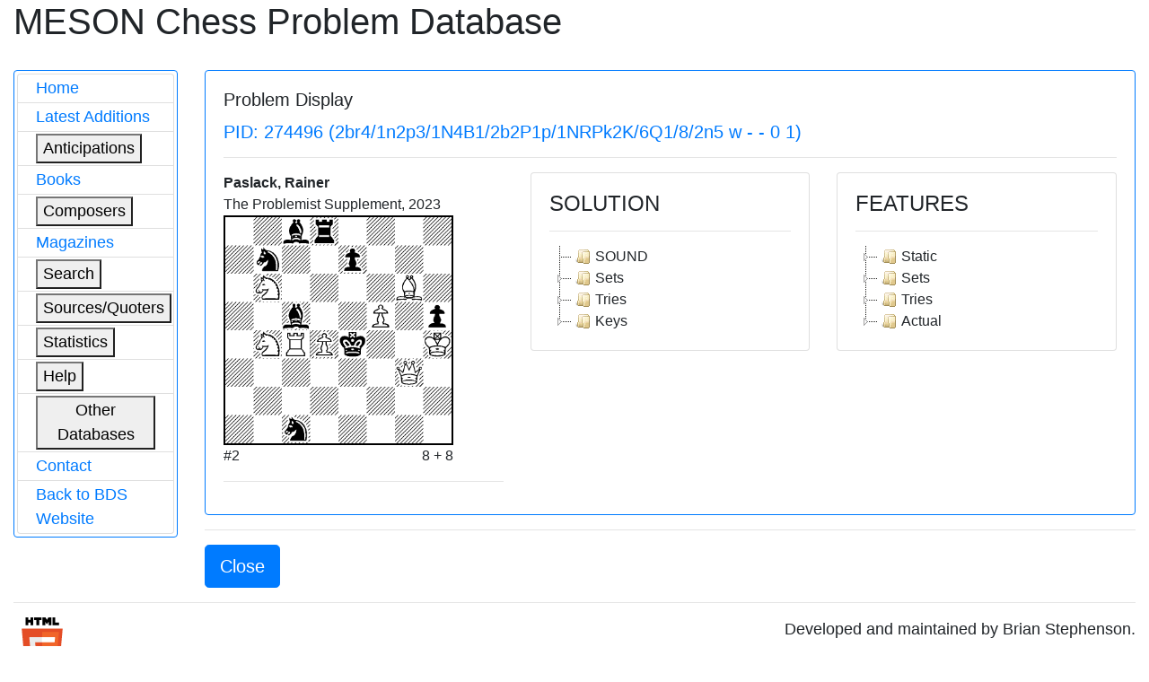

--- FILE ---
content_type: text/html; charset=utf-8
request_url: http://www.bstephen.me.uk/meson/pidsearch.pl?pid=274496
body_size: 3624
content:
			<!DOCTYPE html>
<html lang="en">
	<head>
<!-- Google Tag Manager -->
<script>(function(w,d,s,l,i){w[l]=w[l]||[];w[l].push({'gtm.start':
new Date().getTime(),event:'gtm.js'});var f=d.getElementsByTagName(s)[0],
j=d.createElement(s),dl=l!='dataLayer'?'&l='+l:'';j.async=true;j.src=
'https://www.googletagmanager.com/gtm.js?id='+i+dl;f.parentNode.insertBefore(j,f);
})(window,document,'script','dataLayer','GTM-56Q9HS9');</script>
<!-- End Google Tag Manager -->
		<meta charset="utf-8">
		<link rel="stylesheet" href="https://cdnjs.cloudflare.com/ajax/libs/twitter-bootstrap/4.1.1/css/bootstrap.css"/>
		<link rel="stylesheet" href="https://cdn.datatables.net/1.10.19/css/dataTables.bootstrap4.min.css"/>
		<link rel="stylesheet" href="https://cdnjs.cloudflare.com/ajax/libs/jstree/3.2.1/themes/default/style.min.css" />
		<script src="https://code.jquery.com/jquery-3.3.1.js"></script>
		<script src="https://cdn.datatables.net/1.10.19/js/jquery.dataTables.min.js"></script>
		<script src="https://cdn.datatables.net/1.10.19/js/dataTables.bootstrap4.min.js"></script>
		<script src="https://cdnjs.cloudflare.com/ajax/libs/jstree/3.2.1/jstree.min.js"></script>
		<script>
			$(document).ready(function() {
				$('#mesontable').DataTable( {
					"order": []
				} );
				$('#mesontree').jstree();
				$('#classtree').jstree();
			} );
		</script>
		<script type="text/javascript">
			function expand(bdsid)
			{
				var elem = '#' + bdsid;
				
				if (jQuery(elem).is(":hidden"))
				{
					jQuery(elem).css("display", "inline");
				}
				else
				{
					jQuery(elem).css("display", "none");
				}
			}
		</script>
		
		<title>Meson Chess Problem Database</title>
	</head>
	<body>
	<!-- Google Tag Manager (noscript) -->
<noscript><iframe src="https://www.googletagmanager.com/ns.html?id=GTM-56Q9HS9"
height="0" width="0" style="display:none;visibility:hidden"></iframe></noscript>
<!-- End Google Tag Manager (noscript) -->
		<div class="container-fluid">
			<div class="page-header">
				<h1>MESON Chess Problem Database</h1>
			</div>
			<div class="row" style="margin-top: 30px;">
				<div class="col-md-2">
					<div class="card border-primary">
						<div class="card-body" style="margin-left: 0px; padding: 3px 3px 3px 3px;">
							<div id="mesonmenu" style="font-size: large;">
								<ul class="list-group">
									<li class="list-group-item" style="padding-top: 2px; padding-bottom: 2px;"><a href="./meson.pl?opt=top">Home</a></li>
									<li class="list-group-item" style="padding-top: 2px; padding-bottom: 2px;"><a href="./meson.pl?opt=latest">Latest Additions</a></li>
									<li class="list-group-item" style="padding-top: 2px; padding-bottom: 2px;">
										<button type="button" onclick="expand('antic');">Anticipations</button>
										<ul class="list-group" id="antic" style="display: none;">
											<li class="list-group-item" style="padding: 1px 3px 1px 4px;"><a href="./meson.pl?opt=antics&moves=2">#2</a></li>
											<li class="list-group-item" style="padding: 1px 3px 1px 4px;"><a href="./meson.pl?opt=antics&moves=3">#3</a></li>
											<li class="list-group-item" style="padding: 1px 3px 1px 4px;"><a href="./meson.pl?opt=antics&moves=4">#4</a></li>
											<li class="list-group-item" style="padding: 1px 3px 1px 4px;"><a href="./meson.pl?opt=antics&moves=5">#5</a></li>
											<li class="list-group-item" style="padding: 1px 3px 1px 4px;"><a href="./meson.pl?opt=astats">Stats</a></li>
										</ul>
									</li>
									<li class="list-group-item" style="padding-top: 2px; padding-bottom: 2px;"><a href="./meson.pl?opt=books">Books</a></li>
									<li class="list-group-item" style="padding-top: 2px; padding-bottom: 2px;">
										<button type="button" onclick="expand('composers');">Composers</button>
										<ul class="list-group" id="composers" style="display: none;">
											<li class="list-group-item" style="padding: 1px 3px 1px 4px;"><a href="./meson.pl?opt=comps">All composers (SLOW)</a></li>
											<li class="list-group-item" style="padding: 1px 3px 1px 4px;"><a href="./meson.pl?opt=icmps">By initial letter</a></li>
										</ul>
									</li>
									<li class="list-group-item" style="padding-top: 2px; padding-bottom: 2px;"><a href="./meson.pl?opt=mags">Magazines</a></li>
									<li class="list-group-item" style="padding-top: 2px; padding-bottom: 2px;">
										<button type="button" onclick="expand('search');">Search</button>
										<ul class="list-group" id="search" style="display: none;">
											<li class="list-group-item" style="padding: 1px 3px 1px 4px;"><a href="./meson.pl?opt=spid">PID</a></li>
											<li class="list-group-item" style="padding: 1px 3px 1px 4px;"><a href="./meson.pl?opt=sgen">General</a></li>
											<li class="list-group-item" style="padding: 1px 3px 1px 4px;"><a href="./meson.pl?opt=smat">Matrix</a></li>
										</ul>
									</li>
									<li class="list-group-item" style="padding-top: 2px; padding-bottom: 2px;">
										<button type="button" onclick="expand('sources');">Sources/Quoters</button>
										<ul class="list-group" id="sources" style="display: none;">
											<li class="list-group-item" style="padding: 1px 3px 1px 4px;"><a href="./meson.pl?opt=src">All sources/quoters (SLOW)</a></li>
											<li class="list-group-item" style="padding: 1px 3px 1px 4px;"><a href="./meson.pl?opt=sirc">By initial letter</a></li>
										</ul>
									</li>
									<li class="list-group-item" style="padding-top: 2px; padding-bottom: 2px;">
										<button type="button" onclick="expand('stats');">Statistics</button>
										<ul class="list-group" id="stats" style="display: none;">
											<li class="list-group-item" style="padding: 1px 3px 1px 4px;"><a href="./meson.pl?opt=awards">Awards</a></li>
											<li class="list-group-item" style="padding: 1px 3px 1px 4px;"><a href="./meson.pl?opt=scomp">Composers</a></li>
											<li class="list-group-item" style="padding: 1px 3px 1px 4px;"><a href="./meson.pl?opt=decades">Decades</a></li>
											<li class="list-group-item" style="padding: 1px 3px 1px 4px;"><a href="./meson.pl?opt=squotes">Quoters</a></li>
											<li class="list-group-item" style="padding: 1px 3px 1px 4px;"><a href="./meson.pl?opt=sizes">Sizes</a></li>
											<li class="list-group-item" style="padding: 1px 3px 1px 4px;"><a href="./meson.pl?opt=sound">Soundness</a></li>
											<li class="list-group-item" style="padding: 1px 3px 1px 4px;"><a href="./meson.pl?opt=ssources">Sources</a></li>
											<li class="list-group-item" style="padding: 1px 3px 1px 4px;"><a href="./meson.pl?opt=stips">Stipulations</a></li>
											<li class="list-group-item" style="padding: 1px 3px 1px 4px;"><a href="./meson.pl?opt=years">Years</a></li>
										</ul>
									</li>
									<li class="list-group-item" style="padding-top: 2px; padding-bottom: 2px;">
										<button type="button" onclick="expand('help');">Help</button>
										<ul class="list-group" id="help" style="display: none;">
											<li class="list-group-item" style="padding: 1px 3px 1px 4px;"><a href="./meson.pl?opt=about">About</a></li>
											<li class="list-group-item" style="padding: 1px 3px 1px 4px;"><a href="./meson.pl?opt=hist">History</a></li>
											<!--li class="list-group-item" style="padding: 1px 3px 1px 4px;"><a href="./meson.pl?opt=guide">Guidance</a></li-->
											<li class="list-group-item" style="padding: 1px 3px 1px 4px;"><a href="./meson.pl?opt=ack">Acknowledgements</a></li>
										</ul>
									</li>
									<li class="list-group-item" style="padding-top: 2px; padding-bottom: 2px;">
										<button type="button" onclick="expand('odata');">Other Databases</button>
										<ul class="list-group" id="odata" style="display: none;">
											<li class="list-group-item" style="padding: 1px 3px 1px 4px;"><a target="_blank" href="https://pdb.dieschwalbe.de/index.jsp">The PDB</a></li>
											<li class="list-group-item" style="padding: 1px 3px 1px 4px;"><a target="_blank" href="https://www.yacpdb.org/#static/home">YACPDB</a></li>
											<li class="list-group-item" style="padding: 1px 3px 1px 4px;"><a target="_blank" href="https://sites.google.com/site/edusadier/theartofdirectmateintwomoves">Sadier Collection</a></li>
											<li class="list-group-item" style="padding: 1px 3px 1px 4px;"><a target="_blank" href="http://www.schach-udo.de/dab/zwei.htm">Albrecht Collection</a></li>
										</ul>
									</li>
									<li class="list-group-item" style="padding-top: 2px; padding-bottom: 2px;"><a target="_blank" href="https://theproblemist.org/send.pl?cid=8">Contact</a></li>
									<li class="list-group-item" style="padding-top: 2px; padding-bottom: 2px;"><a href="http://www.bstephen.me.uk">Back to BDS Website</a></li>
								</ul>
							</div>
						</div>
					</div>
				</div>
				
				
				
					<div class="col-md-10">
	<div class="card border-primary">
		<div class="card-body">
			<h5 class="card-title">Problem Display</h5>
			
				<h5 class="text-left text-primary">PID: 274496 (2br4/1n2p3/1N4B1/2b2P1p/1NRPk2K/6Q1/8/2n5 w - - 0 1)</h5>
				<hr>
				<div class="row">
					<div class="col-md-4">
						
							<p class="text-left" style="font-weight: bold; margin-bottom: 0px">
								Paslack, Rainer
							</p>
						
						<p class="text-left" style="margin-bottom: 0px;">The Problemist Supplement, 2023</p>
						
						<img style="margin-bottom: 0px; border: 2px solid black;" alt="2br4/1n2p3/1N4B1/2b2P1p/1NRPk2K/6Q1/8/2n5"
							width="256" height="256"
							src="http://www.bstephen.me.uk/meson/diagrams/image.php?ff=2br4/1n2p3/1N4B1/2b2P1p/1NRPk2K/6Q1/8/2n5">
						<div style="width: 256px;">
							<div class="row">
								<div class="col-md-6">
									<p class="text-left" style="margin-bottom: 0px;">#2</p>
								</div>
								<div class="col-md-6">
									<p class="text-right" style="margin-bottom: 0px;">8 + 8</p>
								</div>
							</div>
							<!--p class="text-left" style="margin-bottom: 0px;"></p-->
						</div>
						<hr>
						<table class="table-bordered table-sm table-striped">
							<tbody>
								
							</tbody>
						</table>
					</div>
					<div class="col-md-4">
						<div class="card">
							<div class="card-body">
								<h4>SOLUTION</h4>
								<hr>
								<div id="mesontree"><ul><li>SOUND</li><li>Sets<ul><li>1...Rd7<ul><li>2.f6#</li></ul></li><li>1...Re8<ul><li>2.dxc5#</li></ul></li><li>1...Rf8<ul><li>2.dxc5#</li></ul></li><li>1...Rg8<ul><li>2.dxc5#</li></ul></li><li>1...Rh8<ul><li>2.dxc5#</li></ul></li><li>1...Bxb4<ul><li>2.d5#</li></ul></li><li>1...Bd6<ul><li>2.d5#</li></ul></li><li>1...Be6<ul><li>2.fxe6#</li></ul></li><li>1...Bd7<ul><li>2.dxc5#</li></ul></li><li>1...e5<ul><li>2.fxe5 ep#</li></ul></li><li>1...e6<ul><li>2.fxe6#</li><li>2.f6#</li></ul></li></ul></li><li>Tries<ul><li>1.S4d5?<ul><li>threat<ul><li>2.Sc3#</li><li>2.Qe3#</li><li>2.dxc5#</li></ul></li><li>1...Bxd4<ul><li>2.Sc3#</li><li>2.Qe3#</li></ul></li><li>1...Bxb6<ul><li>2.Sc3#</li></ul></li><li>1...Ba3<ul><li>2.Sc3#</li><li>2.Qe3#</li></ul></li><li>1...Bb4<ul><li>2.Qe3#</li></ul></li><li>1...Bd6<ul><li>2.Sc3#</li><li>2.Qe3#</li></ul></li><li>1...Sa2<ul><li>2.Qe3#</li><li>2.dxc5#</li></ul></li><li>1...Se2<ul><li>2.Qe3#</li></ul></li><li>1...Sb3<ul><li>2.Sc3#</li><li>2.Qe3#</li></ul></li><li>1...Sa5<ul><li>2.Sc3#</li><li>2.Qe3#</li></ul></li><li>1...Sd6<ul><li>2.Sc3#</li><li>2.Qe3#</li></ul></li><li>1...Rxd5!</li></ul></li><li>1.Sd7?<ul><li>threat<ul><li>2.dxc5#</li><li>2.f6#</li></ul></li><li>1...Rxd7<ul><li>2.f6#</li></ul></li><li>1...Bxd4<ul><li>2.f6#</li></ul></li><li>1...Bxd7<ul><li>2.dxc5#</li></ul></li><li>1...Rg8<ul><li>2.dxc5#</li></ul></li><li>1...Bb6<ul><li>2.f6#</li></ul></li><li>1...Bd6<ul><li>2.d5#</li><li>2.f6#</li></ul></li><li>1...Ba7<ul><li>2.f6#</li></ul></li><li>1...Se2<ul><li>2.f6#</li></ul></li><li>1...Sb3<ul><li>2.f6#</li></ul></li><li>1...Sa5<ul><li>2.Sxc5#</li><li>2.f6#</li></ul></li><li>1...Sd6<ul><li>2.Sxc5#</li></ul></li><li>1...Bxb4!</li></ul></li></ul></li><li>Keys<ul><li>1.Kg5!<ul><li>threat<ul><li>2.Qf4#</li></ul></li><li>1...Bxb4<ul><li>2.d5#</li></ul></li><li>1...Bd6<ul><li>2.d5#</li></ul></li><li>1...Se2<ul><li>2.Qd3#</li></ul></li><li>1...Sd3<ul><li>2.Qxd3#</li></ul></li><li>1...e5<ul><li>2.fxe5 ep#</li></ul></li></ul></li></ul></li></ul></div>
							</div>
						</div>
						
						
						
						
						
						
						
					</div>
					<div class="col-md-4">
						<div class="card">
							<div class="card-body">
								<h4>FEATURES</h4>
								<hr>
								<div id="classtree"><ul><li>Static<ul><li>TYPE = THREAT</li><li>CHANGED MATES = 0</li><li>ADDED MATES = 2</li><li>REMOVED MATES = 7</li></ul></li><li>Sets<ul><li>R(h);S_CUTB(g)::B(H)+P(F)</li><li>R(h);N_GUARD::R(C)+P(D),XB(c)</li><li>B(c);N_GUARD,XS(B)::R(C)+P(D)</li><li>B(c);N_GUARD::R(C)+P(D)</li><li>B(g);OGATE::B(H)+P(F),XB(g)</li><li>B(g);S_CUTR(h)::R(C)+P(D),XB(c)</li><li>P(f);OGATE::B(H)+P(F),XP(f),EP</li></ul></li><li>Tries<ul><li>Try<ul><li>S(B);</li><li>Threat<ul><li>DUALS(3)</li></ul></li><li>Vars<ul><li>B(c);XS(G)::S(B)</li><li>B(c);::QAR1(A)</li><li>S(a);::QAR1(A)</li></ul></li><li>Refutation<ul><li>R(h);XS(B)</li></ul></li></ul></li><li>Try<ul><li>S(G);</li><li>Threat<ul><li>DUALS(2)</li></ul></li><li>Vars<ul><li>R(h);XS(G)::B(H)+P(F)</li><li>B(c);P_SPINB(c),XP(D)::B(H)+P(F)</li><li>B(g);XS(G)::R(C)+P(D),XB(c)</li><li>R(h);::R(C)+P(D),XB(c)</li><li>B(c);::B(H)+P(F)</li><li>S(a);::B(H)+P(F)</li><li>S(e);N_GUARD::S(G),XB(c)</li></ul></li><li>Refutation<ul><li>B(c);XS(B)</li></ul></li></ul></li></ul></li><li>Actual<ul><li>K(E);S_FLIGHT</li><li>Threat<ul><li>QAR1(A)</li></ul></li><li>Vars<ul><li>B(c);N_GUARD,XS(B)::R(C)+P(D)</li><li>B(c);N_GUARD::R(C)+P(D)</li><li>S(a);N_GUARD::QAB1(A)</li><li>S(a);N_GUARD::QAB1(A),XS(a)</li><li>P(f);OGATE::B(H)+P(F),XP(f),EP</li></ul></li></ul></li></ul></div>
							</div>
						</div>
					</div>		
				</div>
			
			
		</div>
	</div>
	<hr>
	<div class="row">
		<div class="col-md-offset-1 col-md-2">
			
				<button onclick="self.close()" class="btn btn-primary btn-lg">Close</button>
			
		</div>
	</div>
</div>

				
				
				
				
				
				
				
				
				
				
				
				
				
				
				
				
				
				
				
				
				
				
				
				
				
				
				
				
				
				
			</div>
						<hr>
			<div class="row">
				<div class="col-md-1">
					<a target="_blank" href="http://validator.w3.org/check?uri=referer">
						<img src="../img/HTML5_Logo_64.png" alt="HTML5 logo" width="64" height="64">
					</a>
				</div>
				<div class="col-md-11">
					<p class="text-right" style="font-size: large;">
						Developed and maintained by Brian Stephenson.<br />
						Implemented with HTML5, MySQL, Perl (with, <i>inter alia</i>, CGI::Simple, HTML::Template &amp; XML::LibXML) &amp;
						CSS/Javascript (jQuery, Bootstrap &amp; DataTables).
					</p>
				</div>
			</div>
			<hr>
		</div>
	</body>
</html>
